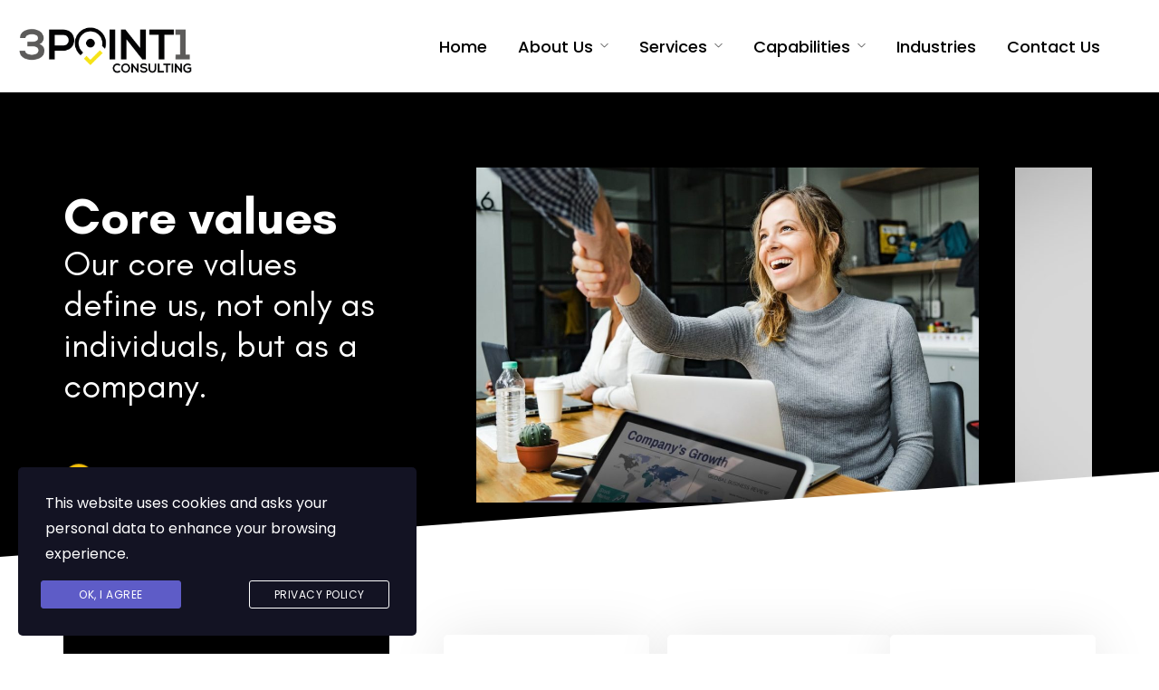

--- FILE ---
content_type: text/css
request_url: https://www.3point1consulting.com/wp-content/themes/avante/css/core/wordpress.css?ver=6.4.7
body_size: 2356
content:
.entry-content img {
	margin: 0 0 1.5em 0;
}

.gallery-caption,
.bypostauthor {
	font-weight: normal;
}

div.alignleft,
img.alignleft {
	display: inline-block;
	float: left;
	margin-right: 2em;
	margin-bottom: 2em;
}

div.alignright,
img.alignright {
	display: inline-block;
	float: right;
	margin-left: 2em;
	margin-top: 2em;
}

div.aligncenter,
img.aligncenter {
	clear: both;
	display: block;
	margin-left: auto;
	margin-right: auto;
}

div.wp-caption {
	text-align: center;
	margin-top: 2em;
	margin-bottom: 2em;
	font-size: 12px;
}

.wp-caption img {
	border: 0 none;
	margin: 0;
	padding: 0;
}

.wp-caption p.wp-caption-text {
	margin: 0;
	text-align: center;
	padding-bottom: 0 !important;
	font-size: 12px;
	color: #777;
}

.wp-smiley {
	max-height: 1em;
	margin: 0 !important;
}

.gallery dl {
	margin: 0;
	border: 0;
	padding: 0;
}

.wp-caption img,
.alignnone img,
.alignleft img,
.alignright img {
	border: 0 none;
	margin: 0;
	padding: 0;
}

blockquote.left {
	float: left;
	margin-left: 0;
	margin-right: 20px;
	text-align: right;
	width: 33%;
}

blockquote.right {
	float: right;
	margin-left: 20px;
	margin-right: 0;
	text-align: left;
	width: 33%;
}

blockquote:before,
blockquote:after,
q:before,
q:after {
	content: "";
}

blockquote,
q {
	quotes: "" "";
}

a img {
	border: none;
}

p,
#page-content-wrapper .wpcf7 p,
.page-content-wrapper .wpcf7 p {
	padding-top: 1em;
	padding-bottom: 1em;
}

p:empty {
	padding: 0 !important;
}

em {
	font-style: italic;
}

.size-auto,
.size-full,
.size-large,
.size-medium,
.size-thumbnail {
	max-width: 100%;
	height: auto;
}

.center {
	text-align: center;
}

#page-content-wrapper p,
.page-content-wrapper p {
	padding-top: 0.3em;
	padding-bottom: 0.6em;
}

#page-content-wrapper p.woocommerce-info,
#page-content-wrapper p.woocommerce-message,
#page-content-wrapper p.woocommerce-error {
	padding-top: 1em;
}

#page-content-wrapper p:empty,
.page-content-wrapper p:empty {
	padding: 0 !important;
	margin: 0 !important;
}

#footer p {
	padding-top: 0.5em;
	padding-bottom: 0.5em;
}

img,
a img {
	image-rendering: optimizeQuality;
}

em {
	font-style: italic;
}

::selection {
	background: #efc337;
	color: #fff;
}

table {
	border-spacing: 0;
}

.sticky .post-wrapper {
	background: #FFFAE4;
	border-color: #FFFAE4 !important;
}

.marginright {
	margin-right: 7px;
}

img.alignright {
	float: right;
	margin: 1em 0 1em 2em;
}

img.alignleft {
	float: left;
	margin: 1em 2em 1em 0;
}

img.aligncenter {
	display: block;
	margin-left: auto;
	margin-right: auto
}

a img.alignright {
	float: right;
	margin: 1em 0 1em 2em;
}

a img.alignleft {
	float: left;
	margin: 1em 2em 1em 0;
}

a img.aligncenter {
	display: block;
	margin-left: auto;
	margin-right: auto
}

.screen-reader-text {
	clip: rect(1px, 1px, 1px, 1px);
	position: absolute !important;
	height: 1px;
	width: 1px;
	overflow: hidden;
}

.screen-reader-text:focus {
	background-color: #f1f1f1;
	border-radius: 3px;
	box-shadow: 0 0 2px 2px rgba(0, 0, 0, 0.6);
	clip: auto !important;
	color: #21759b;
	display: block;
	font-size: 14px;
	font-size: 0.875rem;
	font-weight: bold;
	height: auto;
	left: 5px;
	line-height: normal;
	padding: 15px 23px 14px;
	text-decoration: none;
	top: 5px;
	width: auto;
	z-index: 100000;
	/* Above WP toolbar. */
}

body.page-template-default:not(.elementor-page) #page-content-wrapper .inner .sidebar-content ul:not(.children),
body.page-template-default:not(.elementor-page) #page-content-wrapper .inner .sidebar-content ol,
body.page-template-default:not(.elementor-page) #page-content-wrapper .inner .sidebar-content dl,
body.page-template-page-l:not(.elementor-page) #page-content-wrapper .inner .sidebar-content ul:not(.children),
body.page-template-page-l:not(.elementor-page) #page-content-wrapper .inner .sidebar-content ol,
body.page-template-page-l:not(.elementor-page) #page-content-wrapper .inner .sidebar-content dl,
body.page-template-page-r:not(.elementor-page) #page-content-wrapper .inner .sidebar-content ul:not(.children),
body.page-template-page-r:not(.elementor-page) #page-content-wrapper .inner .sidebar-content ol,
body.page-template-page-r:not(.elementor-page) #page-content-wrapper .inner .sidebar-content dl,
body.post-template-default:not(.elementor-page) #page-content-wrapper .inner .sidebar-content ul:not(.children),
body.post-template-default:not(.elementor-page) #page-content-wrapper .inner .sidebar-content ol,
body.post-template-default:not(.elementor-page) #page-content-wrapper .inner .sidebar-content dl {
	margin: 5px 0 5px 20px;
}

body.post-template-default:not(.elementor-page) #page-content-wrapper .inner .sidebar-content ul li ul:not(.children),
body.post-template-default:not(.elementor-page) #page-content-wrapper .inner .sidebar-content ol li ol,
body.post-template-default:not(.elementor-page) #page-content-wrapper .inner .sidebar-content ol li dl,
body.post-template-page-l:not(.elementor-page) #page-content-wrapper .inner .sidebar-content ul li ul:not(.children),
body.post-template-page-l:not(.elementor-page) #page-content-wrapper .inner .sidebar-content ol li ol,
body.post-template-page-l:not(.elementor-page) #page-content-wrapper .inner .sidebar-content ol li dl,
body.post-template-page-r:not(.elementor-page) #page-content-wrapper .inner .sidebar-content ul li ul:not(.children),
body.post-template-page-r:not(.elementor-page) #page-content-wrapper .inner .sidebar-content ol li ol,
body.post-template-page-r:not(.elementor-page) #page-content-wrapper .inner .sidebar-content ol li dl {
	margin: 5px 0 5px 20px;
}

body.archive #page-content-wrapper,
body.home.blog #page-content-wrapper {
	padding-bottom: 40px;
}

body.page-template-default.elementor-page #page-content-wrapper {
	padding-bottom: 0;
}

body.home.blog #page-header {
	display: none;
}

.sidebar-widget li.widget_recent_comments ul li.recentcomments .comment-author-link a {
	font-style: normal;
	font-weight: 400;
}

.sidebar-widget li.widget_recent_comments ul li.recentcomments a {
	font-weight: 900;
}

.sidebar-widget li.widget_recent_comments ul li.recentcomments a:not(.url) {
	color: #57B957;
}

body.post-template-default:not(.elementor-page) #page-content-wrapper .inner .sidebar-content dl.gallery-item {
	margin: 0 0 30px 0;
}

body.post-template-default:not(.elementor-page) #page-content-wrapper .inner .sidebar-content dl.gallery-item img {
	border: 0;
}

#wp-calendar tr td,
#wp-calendar tr th {
	text-align: center;
	background: transparent;
	padding: 5px;
}

#wp-calendar tr td#prev {
	text-align: left;
}

#wp-calendar tr td#next {
	text-align: right;
}

#wp-calendar tr td#prev,
#wp-calendar tr td#next {
	background: transparent !important;
	font-weight: 900;
	padding: 15px 20px 15px 20px;
	font-weight: 400;
	font-size: 12px;
	text-transform: uppercase;
}

#wp-calendar caption {
	font-size: 1rem;
	padding: 1rem 0 !important;
	font-size: 14px;
	color: #fff;
	background: #57B957;
	font-weight: 600;
	text-transform: uppercase;
	opacity: 0.9;
}

#wp-calendar {
	font-size: 13px;
	box-shadow: 0 5px 40px rgba(0, 0, 0, 0.1);
}

#wp-calendar thead th {
	color: #fff;
	background: #57B957;
	font-weight: 400;
	font-size: 12px;
}

#wp-calendar tbody td#today {
	border-top: 2px solid transparent;
	border-bottom: 2px solid #57B957;
}

#wp-calendar tbody td,
#wp-calendar tfoot td {
	border: 0;
	padding: 5px;
}

#wp-calendar {
	margin: 0;
	width: 100%;
}

.blocks-gallery-grid .blocks-gallery-image figcaption,
.blocks-gallery-grid .blocks-gallery-item figcaption,
.wp-block-gallery .blocks-gallery-image figcaption,
.wp-block-gallery .blocks-gallery-item figcaption {
	box-sizing: border-box;
}

.blocks-gallery-grid.alignleft,
.blocks-gallery-grid.alignright,
.wp-block-gallery.alignleft,
.wp-block-gallery.alignright {
	float: left;
	max-width: calc(5 * (100vw / 12));
	margin-top: 0;
	margin-left: 0;
	margin-right: 30px !important;
}

.wp-block-gallery.columns-2 .blocks-gallery-item img,
.wp-block-gallery.columns-3 .blocks-gallery-item img,
.wp-block-gallery.columns-4 .blocks-gallery-item img {
	max-width: none !important;
	height: 100% !important;
}

.wp-block-gallery .blocks-gallery-item figcaption {
	padding-bottom: 15px;
}

ul.wp-block-gallery {
	margin: 20px 0 20px 0 !important;
}

.blocks-gallery-grid.is-cropped .blocks-gallery-image a,
.blocks-gallery-grid.is-cropped .blocks-gallery-image img,
.blocks-gallery-grid.is-cropped .blocks-gallery-item a,
.blocks-gallery-grid.is-cropped .blocks-gallery-item img,
.wp-block-gallery.is-cropped .blocks-gallery-image a,
.wp-block-gallery.is-cropped .blocks-gallery-image img,
.wp-block-gallery.is-cropped .blocks-gallery-item a,
.wp-block-gallery.is-cropped .blocks-gallery-item img {
	height: 100%;
	flex: 1;
	-o-object-fit: cover;
	object-fit: cover;
	max-width: none !important;
	height: 100% !important;
}

.wp-block-button__link {
	border-radius: 5px;
}

.wp-block-button,
.wp-block-cover {
	margin: 20px 0 20px 0;
}

.wp-block-cover p:not(.has-text-color) {
	color: #fff;
}

.wp-block-image {
	margin: 0;
}

.wp-block-quote {
	border-left: 1px solid #D8D8D8;
	padding-left: 35px;
	text-align: left;
	font-size: 22px;
}

.wp-block-quote cite {
	font-weight: 400;
	opacity: 0.7;
}

.has-large-font-size {
	font-size: 28px;
}

.blocks-gallery-caption,
.wp-block-embed figcaption,
.wp-block-image figcaption {
	font-size: 13px;
	text-align: center;
}

.wp-block-categories-list,
.wp-block-archives-list {
	list-style: none;
	margin-left: 0 !important;
}

.wp-block-categories-list ul {
	list-style: none;
	padding-left: 10px !important;
}

.wp-block-categories-list ul>li>a:before,
.wp-block-archives-list ul>li>a:before {
	font-weight: normal;
	content: "– " counters(submenu, "– ", none);
	counter-increment: submenu;
}

.alignfull {
	margin-top: calc(2 * 1rem);
	margin-bottom: calc(2 * 1rem);
	left: calc( -12.5% - 75px);
	width: calc( 125% + 150px);
	max-width: calc( 125% + 150px);
	position: relative;
	clear: both;
}

.wp-block-media-text .wp-block-media-text__content {
	word-break: break-word;
	padding: 0 5% 0 15%;
}

hr.wp-block-separator {
	width: auto;
	max-width: 3em;
	text-align: left;
}

hr.wp-block-separator.is-style-wide {
	max-width: 100%;
}

pre.wp-block-preformatted {
	margin: 30px 0 30px 0;
}

.widget_archive select {
	width: 100%;
}

body.single .sidebar-content:not(.fullwidth) .post-wrapper .alignfull {
	max-width: 100% !important;
	left: 0 !important;
}

.widget_categories ul>li,
.widget_pages ul>li,
.widget_archive ul>li {
	border-bottom: 1px dotted #d8d8d8;
	padding: 10px 0 10px 15px !important;
	margin-bottom: 0 !important;
}

.widget_categories ul>li:first-child,
.widget_pages ul>li:first-child,
.widget_archive ul>li:first-child {
	padding-top: 5px !important;
}

.widget_categories ul>li:last-child,
.widget_pages ul>li:last-child,
.widget_archive ul>li:last-child {
	padding-bottom: 5px !important;
}

.widget_categories ul>li>a::before,
.widget_pages ul>li>a::before,
.widget_archive ul>li>a::before {
	position: absolute;
	font-family: 'themify';
	content: "\e649";
	margin-left: -15px;
	font-size: 0.5em;
	line-height: 4em;
}

.wp-block-table {
	border-width: 1px;
	border-style: solid;
}

.wp-block-table td,
.wp-block-table th,
.wp-block-table.is-style-stripes td,
.wp-block-table.is-style-stripes th {
	border-width: 1px;
	border-style: solid;
}

.widget_nav_menu ul>li.menu-item-has-children {
	margin-bottom: 0 !important;
	padding: 5px 0 5px 0 !important;
}

.widget_nav_menu ul>li.menu-item-has-children ul li {
	padding: 0 !important;
}

.widget_nav_menu ul>li.menu-item-has-children {
	position: relative;
	cursor: pointer;
}

.widget_nav_menu ul>li.menu-item-has-children>a:after {
	content: "";
	position: absolute;
	top: 50%;
	right: 6px;
	margin-top: -2px;
	display: inline-block;
	width: 5px;
	height: 5px;
	border-right: 1px solid #000000;
	border-bottom: 1px solid #000000;
	-webkit-transform: translateY(-50%) rotate(45deg);
	transform: translateY(-50%) rotate(45deg);
}

.widget_nav_menu ul>li>ul {
	display: none;
	margin-top: 5px !important;
	margin-left: 10px !important;
}

.widget_nav_menu ul>li.menu-item-has-children.active ul {
	display: block;
}

.widget_nav_menu ul>li.menu-item-has-children ul.sub-menu a:after {
	display: none;
}

.alignfull.wp-block-embed.wp-embed-aspect-16-9 .wp-block-embed__wrapper iframe {
	position: absolute;
    top: 0;
    right: 0;
    bottom: 0;
    left: 0;
    width: 100%;
    height: 100%;
}

.alignfull.wp-block-embed.wp-embed-aspect-16-9 .wp-block-embed__wrapper:before {
	padding-top: 56.25%;
	content: "";
    display: block;
}


/*
*
* Gutenberg CSS
*
*/

.wp-block-embed {
	margin: 2em 0 2em 0;
}

.wp-block-embed .video-container,
.video-container {
	position: relative;
	padding-bottom: 56.25%;
	padding-top: 25px;
	height: 0;
}

.wp-block-embed .video-container {
	margin: 0;
}

.video-container {
	padding-top: 0;
	margin: 0 0 1em 0;
}

.wp-block-embed .video-container iframe,
.video-container iframe {
	position: absolute;
	top: 0;
	left: 0;
	width: 100%;
	height: 100%;
}

--- FILE ---
content_type: text/css
request_url: https://www.3point1consulting.com/wp-content/uploads/elementor/css/post-6673.css?ver=1717693420
body_size: 2329
content:
.elementor-6673 .elementor-element.elementor-element-1dd45c7 > .elementor-container{min-height:620px;}.elementor-6673 .elementor-element.elementor-element-1dd45c7:not(.elementor-motion-effects-element-type-background), .elementor-6673 .elementor-element.elementor-element-1dd45c7 > .elementor-motion-effects-container > .elementor-motion-effects-layer{background-color:#000000;}.elementor-6673 .elementor-element.elementor-element-1dd45c7{transition:background 0.3s, border 0.3s, border-radius 0.3s, box-shadow 0.3s;}.elementor-6673 .elementor-element.elementor-element-1dd45c7 > .elementor-background-overlay{transition:background 0.3s, border-radius 0.3s, opacity 0.3s;}.elementor-6673 .elementor-element.elementor-element-1dd45c7 > .elementor-shape-bottom svg{height:100px;transform:translateX(-50%) rotateY(180deg);}.elementor-6673 .elementor-element.elementor-element-1dd45c7 > .elementor-shape-bottom{z-index:2;pointer-events:none;}.elementor-6673 .elementor-element.elementor-element-f2f2b04 > .elementor-element-populated{margin:140px 0px 0px 0px;--e-column-margin-right:0px;--e-column-margin-left:0px;padding:0px 0px 0px 0px;}.elementor-6673 .elementor-element.elementor-element-cea62ff .elementor-heading-title{color:#ffffff;font-family:"GlacialIndifference-Bold", Sans-serif;font-size:55px;line-height:1.2em;}.elementor-6673 .elementor-element.elementor-element-cea62ff > .elementor-widget-container{margin:0px 0px 0px 0px;}.elementor-6673 .elementor-element.elementor-element-cea62ff{width:auto;max-width:auto;}.elementor-6673 .elementor-element.elementor-element-692d229{text-align:left;color:#ffffff;font-family:"GlacialIndifference-Regular", Sans-serif;font-size:38px;line-height:1.2em;}.elementor-6673 .elementor-element.elementor-element-692d229 > .elementor-widget-container{margin:-15px 0px 0px 0px;padding:0% 20% 0% 0%;}.elementor-6673 .elementor-element.elementor-element-1bf3c09 .elementor-icon-wrapper{text-align:center;}.elementor-6673 .elementor-element.elementor-element-1bf3c09.elementor-view-stacked .elementor-icon{background-color:#ffc70a;color:#0e305d;}.elementor-6673 .elementor-element.elementor-element-1bf3c09.elementor-view-framed .elementor-icon, .elementor-6673 .elementor-element.elementor-element-1bf3c09.elementor-view-default .elementor-icon{color:#ffc70a;border-color:#ffc70a;}.elementor-6673 .elementor-element.elementor-element-1bf3c09.elementor-view-framed .elementor-icon, .elementor-6673 .elementor-element.elementor-element-1bf3c09.elementor-view-default .elementor-icon svg{fill:#ffc70a;}.elementor-6673 .elementor-element.elementor-element-1bf3c09.elementor-view-framed .elementor-icon{background-color:#0e305d;}.elementor-6673 .elementor-element.elementor-element-1bf3c09.elementor-view-stacked .elementor-icon svg{fill:#0e305d;}.elementor-6673 .elementor-element.elementor-element-1bf3c09 .elementor-icon{font-size:13px;padding:10px;}.elementor-6673 .elementor-element.elementor-element-1bf3c09 .elementor-icon svg{height:13px;}.elementor-6673 .elementor-element.elementor-element-1bf3c09 > .elementor-widget-container{margin:40px 0px 0px 0px;}.elementor-6673 .elementor-element.elementor-element-1bf3c09{width:auto;max-width:auto;}.elementor-element.elementor-element-1bf3c09{transition-timing-function:cubic-bezier(0.230, 1.000, 0.320, 1.000) !important;transition-delay:450ms !important;}.elementor-widget.elementor-element-1bf3c09{opacity:0;}.elementor-6673 .elementor-element.elementor-element-25f2d8d{text-align:right;width:auto;max-width:auto;}.elementor-6673 .elementor-element.elementor-element-25f2d8d .elementor-heading-title{color:#ffffff;font-family:"GlacialIndifference-Bold", Sans-serif;font-size:16px;font-weight:700;}.elementor-6673 .elementor-element.elementor-element-25f2d8d > .elementor-widget-container{margin:41px 0px 0px 10px;}.elementor-6673 .elementor-element.elementor-element-d35f8b5 > .elementor-element-populated{margin:120px 0px 0px 0px;--e-column-margin-right:0px;--e-column-margin-left:0px;padding:0px 0px 0px 0px;}.elementor-6673 .elementor-element.elementor-element-a0e49a8 .horizontal-gallery-wrapper .flickity-prev-next-button.next{background:#ffffff;}.elementor-6673 .elementor-element.elementor-element-a0e49a8 .horizontal-gallery-wrapper .flickity-prev-next-button.previous{background:#ffffff;}.elementor-6673 .elementor-element.elementor-element-a0e49a8 .horizontal-gallery-wrapper .flickity-prev-next-button .arrow{fill:#ffffff;}.elementor-6673 .elementor-element.elementor-element-a0e49a8 .horizontal-gallery-wrapper .flickity-page-dots .dot{background:#ffffff;}.elementor-6673 .elementor-element.elementor-element-5deecc81{transition:background 0.3s, border 0.3s, border-radius 0.3s, box-shadow 0.3s;margin-top:81px;margin-bottom:140px;}.elementor-6673 .elementor-element.elementor-element-5deecc81 > .elementor-background-overlay{transition:background 0.3s, border-radius 0.3s, opacity 0.3s;}.elementor-6673 .elementor-element.elementor-element-26e9d0a0:not(.elementor-motion-effects-element-type-background) > .elementor-widget-wrap, .elementor-6673 .elementor-element.elementor-element-26e9d0a0 > .elementor-widget-wrap > .elementor-motion-effects-container > .elementor-motion-effects-layer{background-color:#000000;}.elementor-6673 .elementor-element.elementor-element-26e9d0a0 > .elementor-element-populated, .elementor-6673 .elementor-element.elementor-element-26e9d0a0 > .elementor-element-populated > .elementor-background-overlay, .elementor-6673 .elementor-element.elementor-element-26e9d0a0 > .elementor-background-slideshow{border-radius:5px 5px 5px 5px;}.elementor-6673 .elementor-element.elementor-element-26e9d0a0 > .elementor-element-populated{transition:background 0.3s, border 0.3s, border-radius 0.3s, box-shadow 0.3s;margin:-80px 20px 400px 0px;--e-column-margin-right:20px;--e-column-margin-left:0px;padding:60px 40px 0px 40px;}.elementor-6673 .elementor-element.elementor-element-26e9d0a0 > .elementor-element-populated > .elementor-background-overlay{transition:background 0.3s, border-radius 0.3s, opacity 0.3s;}.elementor-6673 .elementor-element.elementor-element-7b89b26{text-align:center;}.elementor-6673 .elementor-element.elementor-element-7b89b26 .elementor-heading-title{color:#FFFFFF;font-family:"Gilroy-ExtraBold", Sans-serif;font-size:22px;line-height:1.3em;}.elementor-6673 .elementor-element.elementor-element-53319f55{--divider-border-style:zigzag;--divider-color:#ec812a;--divider-border-width:1px;--divider-pattern-height:20px;--divider-pattern-size:20px;}.elementor-6673 .elementor-element.elementor-element-53319f55 .elementor-divider-separator{width:30%;margin:0 auto;margin-center:0;}.elementor-6673 .elementor-element.elementor-element-53319f55 .elementor-divider{text-align:center;}.elementor-6673 .elementor-element.elementor-element-53319f55 > .elementor-widget-container{margin:20px 0px 15px 0px;}.elementor-6673 .elementor-element.elementor-element-b4a6de9{color:#FFFFFF;}.elementor-6673 .elementor-element.elementor-element-74e292d9 > .elementor-element-populated{margin:0px 0px 0px 20px;--e-column-margin-right:0px;--e-column-margin-left:20px;padding:0px 0px 0px 0px;}.elementor-6673 .elementor-element.elementor-element-2697efcd:not(.elementor-motion-effects-element-type-background) > .elementor-widget-wrap, .elementor-6673 .elementor-element.elementor-element-2697efcd > .elementor-widget-wrap > .elementor-motion-effects-container > .elementor-motion-effects-layer{background-color:#ffffff;}.elementor-6673 .elementor-element.elementor-element-2697efcd > .elementor-element-populated, .elementor-6673 .elementor-element.elementor-element-2697efcd > .elementor-element-populated > .elementor-background-overlay, .elementor-6673 .elementor-element.elementor-element-2697efcd > .elementor-background-slideshow{border-radius:5px 5px 5px 5px;}.elementor-6673 .elementor-element.elementor-element-2697efcd > .elementor-element-populated{box-shadow:0px 2px 60px 0px rgba(0,0,0,0.1);transition:background 0.3s, border 0.3s, border-radius 0.3s, box-shadow 0.3s;margin:0px 0px 0px 20px;--e-column-margin-right:0px;--e-column-margin-left:20px;padding:50px 30px 50px 30px;}.elementor-6673 .elementor-element.elementor-element-2697efcd > .elementor-element-populated > .elementor-background-overlay{transition:background 0.3s, border-radius 0.3s, opacity 0.3s;}.elementor-6673 .elementor-element.elementor-element-531c8b6e img{width:92px;}.elementor-6673 .elementor-element.elementor-element-531c8b6e > .elementor-widget-container{margin:0px 0px 30px 0px;}.elementor-6673 .elementor-element.elementor-element-efde29d{text-align:center;}.elementor-6673 .elementor-element.elementor-element-efde29d .elementor-heading-title{color:#000000;font-family:"Gilroy-ExtraBold", Sans-serif;font-size:22px;line-height:1.3em;}.elementor-6673 .elementor-element.elementor-element-657f9216{--divider-border-style:zigzag;--divider-color:#ec812a;--divider-border-width:1px;--divider-pattern-height:20px;--divider-pattern-size:20px;}.elementor-6673 .elementor-element.elementor-element-657f9216 .elementor-divider-separator{width:30%;margin:0 auto;margin-center:0;}.elementor-6673 .elementor-element.elementor-element-657f9216 .elementor-divider{text-align:center;}.elementor-6673 .elementor-element.elementor-element-657f9216 > .elementor-widget-container{margin:20px 0px 0px 0px;}.elementor-6673 .elementor-element.elementor-element-71308d17{text-align:center;color:#57595D;font-family:"Karla", Sans-serif;font-size:16px;}.elementor-6673 .elementor-element.elementor-element-71308d17 > .elementor-widget-container{margin:0px 0px 0px 0px;padding:0% 0% 0% 0%;}.elementor-6673 .elementor-element.elementor-element-0dc15ac:not(.elementor-motion-effects-element-type-background) > .elementor-widget-wrap, .elementor-6673 .elementor-element.elementor-element-0dc15ac > .elementor-widget-wrap > .elementor-motion-effects-container > .elementor-motion-effects-layer{background-color:#ffffff;}.elementor-6673 .elementor-element.elementor-element-0dc15ac > .elementor-element-populated, .elementor-6673 .elementor-element.elementor-element-0dc15ac > .elementor-element-populated > .elementor-background-overlay, .elementor-6673 .elementor-element.elementor-element-0dc15ac > .elementor-background-slideshow{border-radius:5px 5px 5px 5px;}.elementor-6673 .elementor-element.elementor-element-0dc15ac > .elementor-element-populated{box-shadow:0px 2px 60px 0px rgba(0,0,0,0.1);transition:background 0.3s, border 0.3s, border-radius 0.3s, box-shadow 0.3s;margin:0px 0px 0px 20px;--e-column-margin-right:0px;--e-column-margin-left:20px;padding:50px 30px 50px 30px;}.elementor-6673 .elementor-element.elementor-element-0dc15ac > .elementor-element-populated > .elementor-background-overlay{transition:background 0.3s, border-radius 0.3s, opacity 0.3s;}.elementor-6673 .elementor-element.elementor-element-aa40bd6 img{width:92px;}.elementor-6673 .elementor-element.elementor-element-aa40bd6 > .elementor-widget-container{margin:0px 0px 30px 0px;}.elementor-6673 .elementor-element.elementor-element-002f2a7{text-align:center;}.elementor-6673 .elementor-element.elementor-element-002f2a7 .elementor-heading-title{color:#000000;font-family:"Gilroy-ExtraBold", Sans-serif;font-size:22px;line-height:1.3em;}.elementor-6673 .elementor-element.elementor-element-4473d54{--divider-border-style:zigzag;--divider-color:#ec812a;--divider-border-width:1px;--divider-pattern-height:20px;--divider-pattern-size:20px;}.elementor-6673 .elementor-element.elementor-element-4473d54 .elementor-divider-separator{width:30%;margin:0 auto;margin-center:0;}.elementor-6673 .elementor-element.elementor-element-4473d54 .elementor-divider{text-align:center;}.elementor-6673 .elementor-element.elementor-element-4473d54 > .elementor-widget-container{margin:20px 0px 0px 0px;}.elementor-6673 .elementor-element.elementor-element-92da618{text-align:center;color:#57595D;font-family:"Karla", Sans-serif;font-size:16px;}.elementor-6673 .elementor-element.elementor-element-92da618 > .elementor-widget-container{margin:0px 0px 0px 0px;padding:0% 0% 0% 0%;}.elementor-6673 .elementor-element.elementor-element-47531ba:not(.elementor-motion-effects-element-type-background) > .elementor-widget-wrap, .elementor-6673 .elementor-element.elementor-element-47531ba > .elementor-widget-wrap > .elementor-motion-effects-container > .elementor-motion-effects-layer{background-color:#ffffff;}.elementor-6673 .elementor-element.elementor-element-47531ba > .elementor-element-populated, .elementor-6673 .elementor-element.elementor-element-47531ba > .elementor-element-populated > .elementor-background-overlay, .elementor-6673 .elementor-element.elementor-element-47531ba > .elementor-background-slideshow{border-radius:5px 5px 5px 5px;}.elementor-6673 .elementor-element.elementor-element-47531ba > .elementor-element-populated{box-shadow:0px 2px 60px 0px rgba(0,0,0,0.1);transition:background 0.3s, border 0.3s, border-radius 0.3s, box-shadow 0.3s;margin:0px 0px 0px 20px;--e-column-margin-right:0px;--e-column-margin-left:20px;padding:50px 30px 50px 30px;}.elementor-6673 .elementor-element.elementor-element-47531ba > .elementor-element-populated > .elementor-background-overlay{transition:background 0.3s, border-radius 0.3s, opacity 0.3s;}.elementor-6673 .elementor-element.elementor-element-f2a79a3 img{width:92px;}.elementor-6673 .elementor-element.elementor-element-f2a79a3 > .elementor-widget-container{margin:0px 0px 30px 0px;}.elementor-6673 .elementor-element.elementor-element-4577da1{text-align:center;}.elementor-6673 .elementor-element.elementor-element-4577da1 .elementor-heading-title{color:#000000;font-family:"Gilroy-ExtraBold", Sans-serif;font-size:22px;line-height:1.3em;}.elementor-6673 .elementor-element.elementor-element-6d2c71a{--divider-border-style:zigzag;--divider-color:#ec812a;--divider-border-width:1px;--divider-pattern-height:20px;--divider-pattern-size:20px;}.elementor-6673 .elementor-element.elementor-element-6d2c71a .elementor-divider-separator{width:30%;margin:0 auto;margin-center:0;}.elementor-6673 .elementor-element.elementor-element-6d2c71a .elementor-divider{text-align:center;}.elementor-6673 .elementor-element.elementor-element-6d2c71a > .elementor-widget-container{margin:20px 0px 0px 0px;}.elementor-element.elementor-element-6d2c71a{transition-timing-function:cubic-bezier(0.230, 1.000, 0.320, 1.000) !important;transition-delay:150ms !important;}.elementor-widget.elementor-element-6d2c71a{opacity:0;}.elementor-6673 .elementor-element.elementor-element-fe75757{text-align:center;color:#57595D;font-family:"Karla", Sans-serif;font-size:16px;}.elementor-6673 .elementor-element.elementor-element-fe75757 > .elementor-widget-container{margin:0px 0px 0px 0px;padding:0% 0% 0% 0%;}.elementor-6673 .elementor-element.elementor-element-5ba6795{margin-top:22px;margin-bottom:22px;}.elementor-6673 .elementor-element.elementor-element-cf5e5bd:not(.elementor-motion-effects-element-type-background) > .elementor-widget-wrap, .elementor-6673 .elementor-element.elementor-element-cf5e5bd > .elementor-widget-wrap > .elementor-motion-effects-container > .elementor-motion-effects-layer{background-color:#ffffff;}.elementor-6673 .elementor-element.elementor-element-cf5e5bd > .elementor-element-populated, .elementor-6673 .elementor-element.elementor-element-cf5e5bd > .elementor-element-populated > .elementor-background-overlay, .elementor-6673 .elementor-element.elementor-element-cf5e5bd > .elementor-background-slideshow{border-radius:5px 5px 5px 5px;}.elementor-6673 .elementor-element.elementor-element-cf5e5bd > .elementor-element-populated{box-shadow:0px 2px 60px 0px rgba(0,0,0,0.1);transition:background 0.3s, border 0.3s, border-radius 0.3s, box-shadow 0.3s;margin:0px 0px 0px 20px;--e-column-margin-right:0px;--e-column-margin-left:20px;padding:50px 30px 50px 30px;}.elementor-6673 .elementor-element.elementor-element-cf5e5bd > .elementor-element-populated > .elementor-background-overlay{transition:background 0.3s, border-radius 0.3s, opacity 0.3s;}.elementor-6673 .elementor-element.elementor-element-8cc8b3c img{width:92px;}.elementor-6673 .elementor-element.elementor-element-8cc8b3c > .elementor-widget-container{margin:0px 0px 30px 0px;}.elementor-6673 .elementor-element.elementor-element-f72feb9{text-align:center;}.elementor-6673 .elementor-element.elementor-element-f72feb9 .elementor-heading-title{color:#000000;font-family:"Gilroy-ExtraBold", Sans-serif;font-size:22px;line-height:1.3em;}.elementor-6673 .elementor-element.elementor-element-8a4968b{--divider-border-style:zigzag;--divider-color:#ec812a;--divider-border-width:1px;--divider-pattern-height:20px;--divider-pattern-size:20px;}.elementor-6673 .elementor-element.elementor-element-8a4968b .elementor-divider-separator{width:30%;margin:0 auto;margin-center:0;}.elementor-6673 .elementor-element.elementor-element-8a4968b .elementor-divider{text-align:center;}.elementor-6673 .elementor-element.elementor-element-8a4968b > .elementor-widget-container{margin:20px 0px 0px 0px;}.elementor-6673 .elementor-element.elementor-element-516e060{text-align:center;color:#57595D;font-family:"Karla", Sans-serif;font-size:16px;}.elementor-6673 .elementor-element.elementor-element-516e060 > .elementor-widget-container{margin:0px 0px 0px 0px;padding:0% 0% 0% 0%;}.elementor-6673 .elementor-element.elementor-element-103039c:not(.elementor-motion-effects-element-type-background) > .elementor-widget-wrap, .elementor-6673 .elementor-element.elementor-element-103039c > .elementor-widget-wrap > .elementor-motion-effects-container > .elementor-motion-effects-layer{background-color:#ffffff;}.elementor-6673 .elementor-element.elementor-element-103039c > .elementor-element-populated, .elementor-6673 .elementor-element.elementor-element-103039c > .elementor-element-populated > .elementor-background-overlay, .elementor-6673 .elementor-element.elementor-element-103039c > .elementor-background-slideshow{border-radius:5px 5px 5px 5px;}.elementor-6673 .elementor-element.elementor-element-103039c > .elementor-element-populated{box-shadow:0px 2px 60px 0px rgba(0,0,0,0.1);transition:background 0.3s, border 0.3s, border-radius 0.3s, box-shadow 0.3s;margin:0px 0px 0px 20px;--e-column-margin-right:0px;--e-column-margin-left:20px;padding:50px 30px 50px 30px;}.elementor-6673 .elementor-element.elementor-element-103039c > .elementor-element-populated > .elementor-background-overlay{transition:background 0.3s, border-radius 0.3s, opacity 0.3s;}.elementor-6673 .elementor-element.elementor-element-09dc590 img{width:92px;}.elementor-6673 .elementor-element.elementor-element-09dc590 > .elementor-widget-container{margin:0px 0px 30px 0px;}.elementor-6673 .elementor-element.elementor-element-d84e035{text-align:center;}.elementor-6673 .elementor-element.elementor-element-d84e035 .elementor-heading-title{color:#000000;font-family:"Gilroy-ExtraBold", Sans-serif;font-size:22px;line-height:1.3em;}.elementor-6673 .elementor-element.elementor-element-92be69f{--divider-border-style:zigzag;--divider-color:#ec812a;--divider-border-width:1px;--divider-pattern-height:20px;--divider-pattern-size:20px;}.elementor-6673 .elementor-element.elementor-element-92be69f .elementor-divider-separator{width:30%;margin:0 auto;margin-center:0;}.elementor-6673 .elementor-element.elementor-element-92be69f .elementor-divider{text-align:center;}.elementor-6673 .elementor-element.elementor-element-92be69f > .elementor-widget-container{margin:20px 0px 0px 0px;padding:0px 0px 0px 0px;}.elementor-6673 .elementor-element.elementor-element-87322d4{text-align:center;color:#57595D;font-family:"Karla", Sans-serif;font-size:16px;}.elementor-6673 .elementor-element.elementor-element-87322d4 > .elementor-widget-container{margin:0px 0px 0px 0px;padding:0% 0% 0% 0%;}.elementor-6673 .elementor-element.elementor-element-61c9128f:not(.elementor-motion-effects-element-type-background) > .elementor-widget-wrap, .elementor-6673 .elementor-element.elementor-element-61c9128f > .elementor-widget-wrap > .elementor-motion-effects-container > .elementor-motion-effects-layer{background-color:#ffffff;}.elementor-6673 .elementor-element.elementor-element-61c9128f > .elementor-element-populated, .elementor-6673 .elementor-element.elementor-element-61c9128f > .elementor-element-populated > .elementor-background-overlay, .elementor-6673 .elementor-element.elementor-element-61c9128f > .elementor-background-slideshow{border-radius:5px 5px 5px 5px;}.elementor-6673 .elementor-element.elementor-element-61c9128f > .elementor-element-populated{box-shadow:0px 2px 60px 0px rgba(0,0,0,0.1);transition:background 0.3s, border 0.3s, border-radius 0.3s, box-shadow 0.3s;margin:0px 0px 0px 20px;--e-column-margin-right:0px;--e-column-margin-left:20px;padding:50px 30px 50px 30px;}.elementor-6673 .elementor-element.elementor-element-61c9128f > .elementor-element-populated > .elementor-background-overlay{transition:background 0.3s, border-radius 0.3s, opacity 0.3s;}.elementor-6673 .elementor-element.elementor-element-6d8e6685 img{width:92px;}.elementor-6673 .elementor-element.elementor-element-6d8e6685 > .elementor-widget-container{margin:0px 0px 30px 0px;}.elementor-6673 .elementor-element.elementor-element-3b10d1ad{text-align:center;}.elementor-6673 .elementor-element.elementor-element-3b10d1ad .elementor-heading-title{color:#000000;font-family:"Gilroy-ExtraBold", Sans-serif;font-size:22px;line-height:1.3em;}.elementor-6673 .elementor-element.elementor-element-68c75a7e{--divider-border-style:zigzag;--divider-color:#ec812a;--divider-border-width:1px;--divider-pattern-height:20px;--divider-pattern-size:20px;}.elementor-6673 .elementor-element.elementor-element-68c75a7e .elementor-divider-separator{width:30%;margin:0 auto;margin-center:0;}.elementor-6673 .elementor-element.elementor-element-68c75a7e .elementor-divider{text-align:center;}.elementor-6673 .elementor-element.elementor-element-68c75a7e > .elementor-widget-container{margin:20px 0px 0px 0px;}.elementor-6673 .elementor-element.elementor-element-62a1975{text-align:center;color:#57595D;font-family:"Karla", Sans-serif;font-size:16px;}.elementor-6673 .elementor-element.elementor-element-62a1975 > .elementor-widget-container{margin:0px 0px 0px 0px;padding:0% 0% 0% 0%;}.elementor-6673 .elementor-element.elementor-element-28e41dfd:not(.elementor-motion-effects-element-type-background), .elementor-6673 .elementor-element.elementor-element-28e41dfd > .elementor-motion-effects-container > .elementor-motion-effects-layer{background-color:transparent;background-image:linear-gradient(180deg, #FAE40B 51%, #FAE40B 100%);}.elementor-6673 .elementor-element.elementor-element-28e41dfd{box-shadow:0px 0px 0px 0px rgba(0,0,0,0.5);transition:background 0.3s, border 0.3s, border-radius 0.3s, box-shadow 0.3s;margin-top:30px;margin-bottom:0px;padding:50px 0px 50px 0px;}.elementor-6673 .elementor-element.elementor-element-28e41dfd > .elementor-background-overlay{transition:background 0.3s, border-radius 0.3s, opacity 0.3s;}.elementor-6673 .elementor-element.elementor-element-25d84ebf > .elementor-element-populated{padding:0px 0px 0px 0px;}.elementor-6673 .elementor-element.elementor-element-2df320ea{text-align:left;width:100%;max-width:100%;}.elementor-6673 .elementor-element.elementor-element-2df320ea .elementor-heading-title{color:#57595D;font-size:24px;font-weight:400;line-height:1.6em;text-shadow:0px 0px 0px rgba(0,0,0,0.3);}.elementor-6673 .elementor-element.elementor-element-2df320ea > .elementor-widget-container{padding:0% 0% 0% 0%;}.elementor-bc-flex-widget .elementor-6673 .elementor-element.elementor-element-4b2e4371.elementor-column .elementor-widget-wrap{align-items:center;}.elementor-6673 .elementor-element.elementor-element-4b2e4371.elementor-column.elementor-element[data-element_type="column"] > .elementor-widget-wrap.elementor-element-populated{align-content:center;align-items:center;}.elementor-6673 .elementor-element.elementor-element-4b2e4371 > .elementor-element-populated{padding:0px 0px 0px 0px;}.elementor-6673 .elementor-element.elementor-element-2a977afc .elementor-button .elementor-align-icon-right{margin-left:15px;}.elementor-6673 .elementor-element.elementor-element-2a977afc .elementor-button .elementor-align-icon-left{margin-right:15px;}.elementor-6673 .elementor-element.elementor-element-2a977afc .elementor-button{font-weight:700;fill:#FFFFFF;color:#FFFFFF;background-color:#000000;border-style:solid;border-width:1px 1px 1px 1px;border-color:#ffffff;border-radius:5px 5px 5px 5px;}.elementor-6673 .elementor-element.elementor-element-2a977afc .elementor-button:hover, .elementor-6673 .elementor-element.elementor-element-2a977afc .elementor-button:focus{color:#ffffff;background-color:#000000;border-color:#ffffff;}.elementor-6673 .elementor-element.elementor-element-2a977afc .elementor-button:hover svg, .elementor-6673 .elementor-element.elementor-element-2a977afc .elementor-button:focus svg{fill:#ffffff;}.elementor-6673 .elementor-element.elementor-element-2a977afc > .elementor-widget-container{margin:0px 0px 0px 0px;}@media(max-width:1024px){.elementor-6673 .elementor-element.elementor-element-1dd45c7 > .elementor-container{min-height:600px;}.elementor-6673 .elementor-element.elementor-element-1dd45c7 > .elementor-shape-bottom svg{height:70px;}.elementor-6673 .elementor-element.elementor-element-f2f2b04 > .elementor-element-populated{margin:120px 40px 0px 0px;--e-column-margin-right:40px;--e-column-margin-left:0px;}.elementor-6673 .elementor-element.elementor-element-cea62ff .elementor-heading-title{font-size:38px;}.elementor-6673 .elementor-element.elementor-element-692d229 > .elementor-widget-container{padding:0px 0px 0px 0px;}.elementor-6673 .elementor-element.elementor-element-1bf3c09 > .elementor-widget-container{margin:30px 0px 0px 0px;}.elementor-6673 .elementor-element.elementor-element-25f2d8d > .elementor-widget-container{margin:31px 0px 0px 10px;}.elementor-6673 .elementor-element.elementor-element-5deecc81{margin-top:0px;margin-bottom:0px;}.elementor-6673 .elementor-element.elementor-element-26e9d0a0 > .elementor-element-populated{margin:-60px 0px 0px 0px;--e-column-margin-right:0px;--e-column-margin-left:0px;}.elementor-6673 .elementor-element.elementor-element-74e292d9 > .elementor-element-populated{margin:0px 0px 0px 0px;--e-column-margin-right:0px;--e-column-margin-left:0px;}.elementor-6673 .elementor-element.elementor-element-69f1e96e{margin-top:40px;margin-bottom:0px;}.elementor-6673 .elementor-element.elementor-element-71308d17 > .elementor-widget-container{padding:0px 0px 0px 0px;}.elementor-6673 .elementor-element.elementor-element-92da618 > .elementor-widget-container{padding:0px 0px 0px 0px;}.elementor-6673 .elementor-element.elementor-element-fe75757 > .elementor-widget-container{padding:0px 0px 0px 0px;}.elementor-6673 .elementor-element.elementor-element-5ba6795{margin-top:40px;margin-bottom:0px;}.elementor-6673 .elementor-element.elementor-element-516e060 > .elementor-widget-container{padding:0px 0px 0px 0px;}.elementor-6673 .elementor-element.elementor-element-87322d4 > .elementor-widget-container{padding:0px 0px 0px 0px;}.elementor-6673 .elementor-element.elementor-element-62a1975 > .elementor-widget-container{padding:0px 0px 0px 0px;}.elementor-6673 .elementor-element.elementor-element-28e41dfd{margin-top:40px;margin-bottom:0px;}.elementor-6673 .elementor-element.elementor-element-2df320ea{text-align:center;width:100%;max-width:100%;}.elementor-6673 .elementor-element.elementor-element-2df320ea .elementor-heading-title{font-size:32px;line-height:1.4em;}.elementor-6673 .elementor-element.elementor-element-2df320ea > .elementor-widget-container{margin:0px 0px 0px 0px;padding:0% 0% 0% 0%;}}@media(max-width:767px){.elementor-6673 .elementor-element.elementor-element-1dd45c7 > .elementor-container{min-height:900px;}.elementor-6673 .elementor-element.elementor-element-f2f2b04.elementor-column > .elementor-widget-wrap{justify-content:center;}.elementor-6673 .elementor-element.elementor-element-f2f2b04 > .elementor-element-populated{margin:-110px 0px 0px 0px;--e-column-margin-right:0px;--e-column-margin-left:0px;padding:0px 20px 0px 20px;}.elementor-6673 .elementor-element.elementor-element-cea62ff{text-align:center;width:100%;max-width:100%;}.elementor-6673 .elementor-element.elementor-element-cea62ff .elementor-heading-title{font-size:40px;}.elementor-6673 .elementor-element.elementor-element-cea62ff > .elementor-widget-container{margin:240px 0px 0px 0px;}.elementor-6673 .elementor-element.elementor-element-692d229{text-align:center;}.elementor-6673 .elementor-element.elementor-element-692d229 > .elementor-widget-container{padding:0px 20px 0px 20px;}.elementor-6673 .elementor-element.elementor-element-d35f8b5 > .elementor-element-populated{margin:0px 0px 0px 0px;--e-column-margin-right:0px;--e-column-margin-left:0px;padding:0px 0px 0px 0px;}.elementor-6673 .elementor-element.elementor-element-a0e49a8 > .elementor-widget-container{margin:40px 0px 0px 0px;padding:0px 0px 0px 0px;}.elementor-6673 .elementor-element.elementor-element-5deecc81{padding:0px 0px 0px 0px;}.elementor-6673 .elementor-element.elementor-element-26e9d0a0 > .elementor-element-populated, .elementor-6673 .elementor-element.elementor-element-26e9d0a0 > .elementor-element-populated > .elementor-background-overlay, .elementor-6673 .elementor-element.elementor-element-26e9d0a0 > .elementor-background-slideshow{border-radius:0px 0px 0px 0px;}.elementor-6673 .elementor-element.elementor-element-26e9d0a0 > .elementor-element-populated{margin:0px 0px 0px 0px;--e-column-margin-right:0px;--e-column-margin-left:0px;padding:20px 0px 20px 7px;}.elementor-6673 .elementor-element.elementor-element-7b89b26{text-align:center;}.elementor-6673 .elementor-element.elementor-element-53319f55 .elementor-divider{text-align:center;}.elementor-6673 .elementor-element.elementor-element-53319f55 .elementor-divider-separator{margin:0 auto;margin-center:0;}.elementor-6673 .elementor-element.elementor-element-b4a6de9 > .elementor-widget-container{margin:0px 0px 0px 0px;padding:0px 0px 0px 6px;}.elementor-6673 .elementor-element.elementor-element-74e292d9 > .elementor-element-populated{margin:0px 20px 0px 20px;--e-column-margin-right:20px;--e-column-margin-left:20px;}.elementor-6673 .elementor-element.elementor-element-69f1e96e{margin-top:40px;margin-bottom:0px;}.elementor-6673 .elementor-element.elementor-element-2697efcd > .elementor-element-populated, .elementor-6673 .elementor-element.elementor-element-2697efcd > .elementor-element-populated > .elementor-background-overlay, .elementor-6673 .elementor-element.elementor-element-2697efcd > .elementor-background-slideshow{border-radius:0px 0px 0px 0px;}.elementor-6673 .elementor-element.elementor-element-2697efcd > .elementor-element-populated{margin:0px 0px 40px 0px;--e-column-margin-right:0px;--e-column-margin-left:0px;}.elementor-6673 .elementor-element.elementor-element-0dc15ac > .elementor-element-populated, .elementor-6673 .elementor-element.elementor-element-0dc15ac > .elementor-element-populated > .elementor-background-overlay, .elementor-6673 .elementor-element.elementor-element-0dc15ac > .elementor-background-slideshow{border-radius:0px 0px 0px 0px;}.elementor-6673 .elementor-element.elementor-element-0dc15ac > .elementor-element-populated{margin:0px 0px 40px 0px;--e-column-margin-right:0px;--e-column-margin-left:0px;}.elementor-6673 .elementor-element.elementor-element-47531ba > .elementor-element-populated, .elementor-6673 .elementor-element.elementor-element-47531ba > .elementor-element-populated > .elementor-background-overlay, .elementor-6673 .elementor-element.elementor-element-47531ba > .elementor-background-slideshow{border-radius:0px 0px 0px 0px;}.elementor-6673 .elementor-element.elementor-element-47531ba > .elementor-element-populated{margin:0px 0px 40px 0px;--e-column-margin-right:0px;--e-column-margin-left:0px;}.elementor-6673 .elementor-element.elementor-element-5ba6795{margin-top:40px;margin-bottom:0px;}.elementor-6673 .elementor-element.elementor-element-cf5e5bd > .elementor-element-populated, .elementor-6673 .elementor-element.elementor-element-cf5e5bd > .elementor-element-populated > .elementor-background-overlay, .elementor-6673 .elementor-element.elementor-element-cf5e5bd > .elementor-background-slideshow{border-radius:0px 0px 0px 0px;}.elementor-6673 .elementor-element.elementor-element-cf5e5bd > .elementor-element-populated{margin:0px 0px 40px 0px;--e-column-margin-right:0px;--e-column-margin-left:0px;}.elementor-6673 .elementor-element.elementor-element-103039c > .elementor-element-populated, .elementor-6673 .elementor-element.elementor-element-103039c > .elementor-element-populated > .elementor-background-overlay, .elementor-6673 .elementor-element.elementor-element-103039c > .elementor-background-slideshow{border-radius:0px 0px 0px 0px;}.elementor-6673 .elementor-element.elementor-element-103039c > .elementor-element-populated{margin:0px 0px 0px 0px;--e-column-margin-right:0px;--e-column-margin-left:0px;}.elementor-6673 .elementor-element.elementor-element-61c9128f > .elementor-element-populated, .elementor-6673 .elementor-element.elementor-element-61c9128f > .elementor-element-populated > .elementor-background-overlay, .elementor-6673 .elementor-element.elementor-element-61c9128f > .elementor-background-slideshow{border-radius:0px 0px 0px 0px;}.elementor-6673 .elementor-element.elementor-element-61c9128f > .elementor-element-populated{margin:0px 0px 40px 0px;--e-column-margin-right:0px;--e-column-margin-left:0px;}.elementor-6673 .elementor-element.elementor-element-28e41dfd{margin-top:0px;margin-bottom:0px;}.elementor-6673 .elementor-element.elementor-element-25d84ebf > .elementor-element-populated{padding:0px 20px 0px 20px;}.elementor-6673 .elementor-element.elementor-element-2df320ea .elementor-heading-title{font-size:24px;line-height:1.5em;}.elementor-6673 .elementor-element.elementor-element-2df320ea > .elementor-widget-container{margin:0px 0px 0px 0px;padding:0px 0px 0px 0px;}.elementor-6673 .elementor-element.elementor-element-2a977afc > .elementor-widget-container{margin:30px 0px 0px 0px;}}@media(min-width:768px){.elementor-6673 .elementor-element.elementor-element-f2f2b04{width:40%;}.elementor-6673 .elementor-element.elementor-element-d35f8b5{width:59.665%;}.elementor-6673 .elementor-element.elementor-element-25d84ebf{width:69.733%;}.elementor-6673 .elementor-element.elementor-element-4b2e4371{width:29.581%;}}@media(max-width:1024px) and (min-width:768px){.elementor-6673 .elementor-element.elementor-element-f2f2b04{width:50%;}.elementor-6673 .elementor-element.elementor-element-d35f8b5{width:50%;}.elementor-6673 .elementor-element.elementor-element-26e9d0a0{width:100%;}.elementor-6673 .elementor-element.elementor-element-74e292d9{width:100%;}}

--- FILE ---
content_type: text/css
request_url: https://www.3point1consulting.com/wp-content/uploads/elementor/css/post-6589.css?ver=1717667450
body_size: 741
content:
.elementor-6589 .elementor-element.elementor-element-6242961 > .elementor-container{max-width:1250px;}.elementor-6589 .elementor-element.elementor-element-6242961:not(.elementor-motion-effects-element-type-background), .elementor-6589 .elementor-element.elementor-element-6242961 > .elementor-motion-effects-container > .elementor-motion-effects-layer{background-color:#ffffff;}.elementor-6589 .elementor-element.elementor-element-6242961{transition:background 0.3s, border 0.3s, border-radius 0.3s, box-shadow 0.3s;margin-top:0px;margin-bottom:0px;padding:0px 0px 0px 0px;z-index:0;}.elementor-6589 .elementor-element.elementor-element-6242961 > .elementor-background-overlay{transition:background 0.3s, border-radius 0.3s, opacity 0.3s;}.elementor-bc-flex-widget .elementor-6589 .elementor-element.elementor-element-3230b93.elementor-column .elementor-widget-wrap{align-items:center;}.elementor-6589 .elementor-element.elementor-element-3230b93.elementor-column.elementor-element[data-element_type="column"] > .elementor-widget-wrap.elementor-element-populated{align-content:center;align-items:center;}.elementor-6589 .elementor-element.elementor-element-ac7463f{text-align:left;}.elementor-6589 .elementor-element.elementor-element-ac7463f img{width:202px;max-width:100%;}.elementor-6589 .elementor-element.elementor-element-ac7463f > .elementor-widget-container{margin:5px 0px 0px 0px;}.elementor-bc-flex-widget .elementor-6589 .elementor-element.elementor-element-2a5d3b6.elementor-column .elementor-widget-wrap{align-items:center;}.elementor-6589 .elementor-element.elementor-element-2a5d3b6.elementor-column.elementor-element[data-element_type="column"] > .elementor-widget-wrap.elementor-element-populated{align-content:center;align-items:center;}.elementor-6589 .elementor-element.elementor-element-2a5d3b6.elementor-column > .elementor-widget-wrap{justify-content:flex-end;}.elementor-6589 .elementor-element.elementor-element-2a5d3b6 > .elementor-element-populated{padding:0px 0px 0px 0px;}.elementor-6589 .elementor-element.elementor-element-11ced52 .themegoods-navigation-wrapper .nav li > a{font-size:18px;font-weight:500;color:#000000;}.elementor-6589 .elementor-element.elementor-element-11ced52 .themegoods-navigation-wrapper .nav > li{margin:0px 0px 0px 30px;}.elementor-6589 .elementor-element.elementor-element-11ced52 .themegoods-navigation-wrapper .nav{text-align:left;}.elementor-6589 .elementor-element.elementor-element-11ced52 .themegoods-navigation-wrapper .nav li ul.sub-menu li a{font-size:14px;}.elementor-6589 .elementor-element.elementor-element-11ced52 .themegoods-navigation-wrapper .nav li ul.sub-menu li{padding:0px 0px 0px 20px;}.elementor-6589 .elementor-element.elementor-element-11ced52 .themegoods-navigation-wrapper .nav li ul.sub-menu{text-align:left;box-shadow:0px 0px 10px 0px rgba(0,0,0,0.5);border-radius:25px;background:#ffffff;}.elementor-6589 .elementor-element.elementor-element-11ced52 .themegoods-navigation-wrapper .nav li > a:hover{color:#000000;}.elementor-6589 .elementor-element.elementor-element-11ced52 .themegoods-navigation-wrapper .nav ul li > a:before, .elementor-6589 .elementor-element.elementor-element-11ced52 .themegoods-navigation-wrapper div .nav li > a:before{background-color:#FAE40B;}.elementor-6589 .elementor-element.elementor-element-11ced52 .themegoods-navigation-wrapper .nav > li.current-menu-item > a, .elementor-6589 .elementor-element.elementor-element-11ced52 .themegoods-navigation-wrapper .nav > li.current-menu-parent > a, .elementor-6589 .elementor-element.elementor-element-11ced52 .themegoods-navigation-wrapper .nav > li.current-menu-ancestor > a, .elementor-6589 .elementor-element.elementor-element-11ced52 .themegoods-navigation-wrapper .nav li ul:not(.sub-menu) li.current-menu-item a, .elementor-6589 .elementor-element.elementor-element-11ced52 .themegoods-navigation-wrapper .nav li.current-menu-parent  ul li.current-menu-item a{color:#000000;}.elementor-6589 .elementor-element.elementor-element-11ced52 .themegoods-navigation-wrapper .nav > li.current-menu-item > a:before, .elementor-6589 .elementor-element.elementor-element-11ced52 .themegoods-navigation-wrapper .nav > li.current-menu-parent > a:before, .elementor-6589 .elementor-element.elementor-element-11ced52 .themegoods-navigation-wrapper .nav > li.current-menu-ancestor > a:before, .elementor-6589 .elementor-element.elementor-element-11ced52 .themegoods-navigation-wrapper .nav li ul:not(.sub-menu) li.current-menu-item a:before, .elementor-6589 .elementor-element.elementor-element-11ced52 .themegoods-navigation-wrapper .nav li.current-menu-parent  ul li.current-menu-item a:before{background-color:#FAE40B;}.elementor-6589 .elementor-element.elementor-element-11ced52 .themegoods-navigation-wrapper .nav li ul li a{color:#000000;}.elementor-6589 .elementor-element.elementor-element-11ced52 .themegoods-navigation-wrapper .nav li ul li a:hover{color:#000000;}.elementor-6589 .elementor-element.elementor-element-11ced52 .themegoods-navigation-wrapper .nav li ul li a:before, .elementor-6589 .elementor-element.elementor-element-11ced52 .themegoods-navigation-wrapper .nav li ul li > a:before{background-color:#FAE40B;}.elementor-6589 .elementor-element.elementor-element-11ced52 .themegoods-navigation-wrapper .nav li ul > li.current-menu-item > a, .elementor-6589 .elementor-element.elementor-element-11ced52 .themegoods-navigation-wrapper .nav li ul > li.current-menu-parent > a, .elementor-6589 .elementor-element.elementor-element-11ced52 .themegoods-navigation-wrapper .nav li ul > li.current-menu-ancestor > a, .elementor-6589 .elementor-element.elementor-element-11ced52 .themegoods-navigation-wrapper .nav li ul li ul:not(.sub-menu) li.current-menu-item a, .elementor-6589 .elementor-element.elementor-element-11ced52 .themegoods-navigation-wrapper .nav li ul li.current-menu-parent  ul li.current-menu-item a, .elementor-6589 .elementor-element.elementor-element-11ced52 .themegoods-navigation-wrapper .nav li.current-menu-parent ul > li.current-menu-item > a{color:#000000;}.elementor-6589 .elementor-element.elementor-element-11ced52 .themegoods-navigation-wrapper .nav li ul > li.current-menu-item > a:before, .elementor-6589 .elementor-element.elementor-element-11ced52 .themegoods-navigation-wrapper .nav li ul > li.current-menu-parent > a:before, .elementor-6589 .elementor-element.elementor-element-11ced52 .themegoods-navigation-wrapper .nav li ul > li.current-menu-ancestor > a:before, .elementor-6589 .elementor-element.elementor-element-11ced52 .themegoods-navigation-wrapper .nav li ul li ul:not(.sub-menu) li.current-menu-item a:before, .elementor-6589 .elementor-element.elementor-element-11ced52 .themegoods-navigation-wrapper .nav li ul li.current-menu-parent  ul li.current-menu-item a:before{background-color:#FAE40B;}.elementor-6589 .elementor-element.elementor-element-11ced52 > .elementor-widget-container{margin:0px 50px 0px 0px;padding:0px 0px 0px 0px;}.elementor-6589 .elementor-element.elementor-element-11ced52{width:auto;max-width:auto;}.elementor-6589 .elementor-element.elementor-element-2586fbd .elementor-icon-wrapper{text-align:center;}.elementor-6589 .elementor-element.elementor-element-2586fbd.elementor-view-stacked .elementor-icon{background-color:#163967;}.elementor-6589 .elementor-element.elementor-element-2586fbd.elementor-view-framed .elementor-icon, .elementor-6589 .elementor-element.elementor-element-2586fbd.elementor-view-default .elementor-icon{color:#163967;border-color:#163967;}.elementor-6589 .elementor-element.elementor-element-2586fbd.elementor-view-framed .elementor-icon, .elementor-6589 .elementor-element.elementor-element-2586fbd.elementor-view-default .elementor-icon svg{fill:#163967;}.elementor-6589 .elementor-element.elementor-element-2586fbd.elementor-view-stacked .elementor-icon:hover{background-color:#000000;}.elementor-6589 .elementor-element.elementor-element-2586fbd.elementor-view-framed .elementor-icon:hover, .elementor-6589 .elementor-element.elementor-element-2586fbd.elementor-view-default .elementor-icon:hover{color:#000000;border-color:#000000;}.elementor-6589 .elementor-element.elementor-element-2586fbd.elementor-view-framed .elementor-icon:hover, .elementor-6589 .elementor-element.elementor-element-2586fbd.elementor-view-default .elementor-icon:hover svg{fill:#000000;}.elementor-6589 .elementor-element.elementor-element-2586fbd .elementor-icon{font-size:16px;}.elementor-6589 .elementor-element.elementor-element-2586fbd .elementor-icon svg{height:16px;}.elementor-6589 .elementor-element.elementor-element-2586fbd > .elementor-widget-container{margin:5px 0px 0px 20px;}.elementor-6589 .elementor-element.elementor-element-2586fbd{width:auto;max-width:auto;align-self:center;}@media(max-width:1024px){.elementor-6589 .elementor-element.elementor-element-6242961{padding:30px 0px 30px 0px;}.elementor-6589 .elementor-element.elementor-element-ac7463f > .elementor-widget-container{margin:0px 0px 0px 20px;}.elementor-6589 .elementor-element.elementor-element-2586fbd > .elementor-widget-container{margin:5px 20px 0px 20px;}}@media(max-width:767px){.elementor-6589 .elementor-element.elementor-element-6242961{margin-top:0px;margin-bottom:0px;padding:0px 0px 0px 0px;}.elementor-6589 .elementor-element.elementor-element-3230b93{width:50%;}.elementor-6589 .elementor-element.elementor-element-3230b93.elementor-column > .elementor-widget-wrap{justify-content:flex-end;}.elementor-6589 .elementor-element.elementor-element-ac7463f{text-align:left;}.elementor-6589 .elementor-element.elementor-element-ac7463f img{width:93px;}.elementor-6589 .elementor-element.elementor-element-ac7463f > .elementor-widget-container{margin:0px 0px 0px 20px;}.elementor-6589 .elementor-element.elementor-element-2a5d3b6{width:50%;}.elementor-6589 .elementor-element.elementor-element-2a5d3b6.elementor-column > .elementor-widget-wrap{justify-content:flex-end;}.elementor-6589 .elementor-element.elementor-element-2a5d3b6 > .elementor-element-populated{padding:0px 0px 0px 0px;}.elementor-6589 .elementor-element.elementor-element-2586fbd .elementor-icon-wrapper{text-align:right;}.elementor-6589 .elementor-element.elementor-element-2586fbd > .elementor-widget-container{margin:3px 20px 0px 20px;}}@media(min-width:768px){.elementor-6589 .elementor-element.elementor-element-3230b93{width:25%;}.elementor-6589 .elementor-element.elementor-element-2a5d3b6{width:75%;}}@media(max-width:1024px) and (min-width:768px){.elementor-6589 .elementor-element.elementor-element-3230b93{width:30%;}.elementor-6589 .elementor-element.elementor-element-2a5d3b6{width:70%;}}

--- FILE ---
content_type: text/css
request_url: https://www.3point1consulting.com/wp-content/uploads/elementor/css/post-5107.css?ver=1760005081
body_size: 860
content:
.elementor-5107 .elementor-element.elementor-element-d07d204:not(.elementor-motion-effects-element-type-background), .elementor-5107 .elementor-element.elementor-element-d07d204 > .elementor-motion-effects-container > .elementor-motion-effects-layer{background-color:#000000;}.elementor-5107 .elementor-element.elementor-element-d07d204 > .elementor-background-overlay{background-color:#000000;opacity:0;transition:background 0.3s, border-radius 0.3s, opacity 0.3s;}.elementor-5107 .elementor-element.elementor-element-d07d204{transition:background 0.3s, border 0.3s, border-radius 0.3s, box-shadow 0.3s;margin-top:0px;margin-bottom:0px;padding:80px 0px 0px 0px;}.elementor-bc-flex-widget .elementor-5107 .elementor-element.elementor-element-d6d3ef1.elementor-column .elementor-widget-wrap{align-items:center;}.elementor-5107 .elementor-element.elementor-element-d6d3ef1.elementor-column.elementor-element[data-element_type="column"] > .elementor-widget-wrap.elementor-element-populated{align-content:center;align-items:center;}.elementor-5107 .elementor-element.elementor-element-d6d3ef1 > .elementor-element-populated{padding:0px 0px 0px 0px;}.elementor-5107 .elementor-element.elementor-element-a9d0d96 > .elementor-element-populated{padding:0px 0px 0px 0px;}.elementor-5107 .elementor-element.elementor-element-1d6a36f{text-align:left;}.elementor-5107 .elementor-element.elementor-element-1d6a36f img{width:140px;}.elementor-5107 .elementor-element.elementor-element-1d6a36f > .elementor-widget-container{margin:0px 0px 0px 18px;}.elementor-5107 .elementor-element.elementor-element-ef3a3eb{color:rgba(255,255,255,0.8);font-family:"Poppins", Sans-serif;font-size:14px;}.elementor-5107 .elementor-element.elementor-element-ef3a3eb > .elementor-widget-container{margin:0px 80px 0px 0px;}.elementor-5107 .elementor-element.elementor-element-dc906f3{--grid-template-columns:repeat(0, auto);--icon-size:18px;--grid-column-gap:5px;--grid-row-gap:0px;width:auto;max-width:auto;}.elementor-5107 .elementor-element.elementor-element-dc906f3 .elementor-widget-container{text-align:center;}.elementor-5107 .elementor-element.elementor-element-dc906f3 .elementor-social-icon{background-color:rgba(0,0,0,0);}.elementor-5107 .elementor-element.elementor-element-dc906f3 .elementor-social-icon i{color:#ffffff;}.elementor-5107 .elementor-element.elementor-element-dc906f3 .elementor-social-icon svg{fill:#ffffff;}.elementor-5107 .elementor-element.elementor-element-dc906f3 .elementor-social-icon:hover i{color:#ffcc00;}.elementor-5107 .elementor-element.elementor-element-dc906f3 .elementor-social-icon:hover svg{fill:#ffcc00;}.elementor-5107 .elementor-element.elementor-element-dc906f3 > .elementor-widget-container{margin:0px 0px 0px -10px;}.elementor-bc-flex-widget .elementor-5107 .elementor-element.elementor-element-ee61cd3.elementor-column .elementor-widget-wrap{align-items:flex-start;}.elementor-5107 .elementor-element.elementor-element-ee61cd3.elementor-column.elementor-element[data-element_type="column"] > .elementor-widget-wrap.elementor-element-populated{align-content:flex-start;align-items:flex-start;}.elementor-5107 .elementor-element.elementor-element-ee61cd3 > .elementor-element-populated{padding:0px 0px 0px 0px;}.elementor-5107 .elementor-element.elementor-element-7e4eb49 > .elementor-element-populated{padding:0px 0px 0px 0px;}.elementor-5107 .elementor-element.elementor-element-557043e .elementor-heading-title{color:#ffffff;font-family:"Poppins", Sans-serif;font-size:20px;font-weight:400;line-height:1.6em;}.elementor-5107 .elementor-element.elementor-element-557043e > .elementor-widget-container{margin:0px 0px 10px 0px;}.elementor-5107 .elementor-element.elementor-element-9f5b136 .elementor-heading-title{color:rgba(255,255,255,0.8);font-family:"Poppins", Sans-serif;font-size:14px;}.elementor-5107 .elementor-element.elementor-element-b693caf .elementor-heading-title{color:rgba(255,255,255,0.8);font-family:"Poppins", Sans-serif;font-size:14px;}.elementor-5107 .elementor-element.elementor-element-492a6cc .elementor-heading-title{color:rgba(255,255,255,0.8);font-family:"Poppins", Sans-serif;font-size:14px;}.elementor-5107 .elementor-element.elementor-element-600ab73 .elementor-heading-title{color:rgba(255,255,255,0.8);font-family:"Poppins", Sans-serif;font-size:14px;}.elementor-5107 .elementor-element.elementor-element-91004b7 .elementor-heading-title{color:rgba(255,255,255,0.8);font-family:"Poppins", Sans-serif;font-size:14px;}.elementor-5107 .elementor-element.elementor-element-39f42ee .elementor-heading-title{color:rgba(255,255,255,0.8);font-family:"Poppins", Sans-serif;font-size:14px;}.elementor-bc-flex-widget .elementor-5107 .elementor-element.elementor-element-92539cc.elementor-column .elementor-widget-wrap{align-items:flex-start;}.elementor-5107 .elementor-element.elementor-element-92539cc.elementor-column.elementor-element[data-element_type="column"] > .elementor-widget-wrap.elementor-element-populated{align-content:flex-start;align-items:flex-start;}.elementor-5107 .elementor-element.elementor-element-92539cc > .elementor-element-populated{padding:0px 0px 0px 0px;}.elementor-5107 .elementor-element.elementor-element-ce2df9d > .elementor-element-populated{padding:0px 0px 0px 0px;}.elementor-5107 .elementor-element.elementor-element-b704c79 .elementor-heading-title{color:#ffffff;font-family:"Poppins", Sans-serif;font-size:20px;font-weight:400;line-height:1.6em;}.elementor-5107 .elementor-element.elementor-element-b704c79 > .elementor-widget-container{margin:0px 0px 10px 0px;}.elementor-5107 .elementor-element.elementor-element-ba66938 .elementor-heading-title{color:rgba(255,255,255,0.8);font-family:"Poppins", Sans-serif;font-size:14px;}.elementor-5107 .elementor-element.elementor-element-a105855 .elementor-heading-title{color:rgba(255,255,255,0.8);font-family:"Poppins", Sans-serif;font-size:14px;}.elementor-5107 .elementor-element.elementor-element-49a73ca .elementor-heading-title{color:rgba(255,255,255,0.8);font-family:"Poppins", Sans-serif;font-size:14px;}.elementor-5107 .elementor-element.elementor-element-287df58 .elementor-heading-title{color:rgba(255,255,255,0.8);font-family:"Poppins", Sans-serif;font-size:14px;}.elementor-5107 .elementor-element.elementor-element-4c6de86 .elementor-heading-title{color:rgba(255,255,255,0.8);font-family:"Poppins", Sans-serif;font-size:14px;}.elementor-bc-flex-widget .elementor-5107 .elementor-element.elementor-element-5c2ee87.elementor-column .elementor-widget-wrap{align-items:flex-start;}.elementor-5107 .elementor-element.elementor-element-5c2ee87.elementor-column.elementor-element[data-element_type="column"] > .elementor-widget-wrap.elementor-element-populated{align-content:flex-start;align-items:flex-start;}.elementor-5107 .elementor-element.elementor-element-5c2ee87 > .elementor-element-populated{padding:0px 0px 0px 0px;}.elementor-5107 .elementor-element.elementor-element-0f9e243 > .elementor-element-populated{padding:0px 0px 0px 0px;}.elementor-5107 .elementor-element.elementor-element-81acdd8 .elementor-heading-title{color:#ffffff;font-family:"Poppins", Sans-serif;font-size:20px;font-weight:400;line-height:1.6em;}.elementor-5107 .elementor-element.elementor-element-cc9b769{color:rgba(255,255,255,0.8);font-family:"Poppins", Sans-serif;font-size:14px;}.elementor-5107 .elementor-element.elementor-element-cc9b769 > .elementor-widget-container{margin:0px 80px 0px 0px;}.elementor-5107 .elementor-element.elementor-element-4d1b213:not(.elementor-motion-effects-element-type-background), .elementor-5107 .elementor-element.elementor-element-4d1b213 > .elementor-motion-effects-container > .elementor-motion-effects-layer{background-color:#000000;}.elementor-5107 .elementor-element.elementor-element-4d1b213{transition:background 0.3s, border 0.3s, border-radius 0.3s, box-shadow 0.3s;padding:14px 0px 23px 0px;}.elementor-5107 .elementor-element.elementor-element-4d1b213 > .elementor-background-overlay{transition:background 0.3s, border-radius 0.3s, opacity 0.3s;}.elementor-bc-flex-widget .elementor-5107 .elementor-element.elementor-element-110200a.elementor-column .elementor-widget-wrap{align-items:center;}.elementor-5107 .elementor-element.elementor-element-110200a.elementor-column.elementor-element[data-element_type="column"] > .elementor-widget-wrap.elementor-element-populated{align-content:center;align-items:center;}.elementor-5107 .elementor-element.elementor-element-110200a.elementor-column > .elementor-widget-wrap{justify-content:center;}.elementor-5107 .elementor-element.elementor-element-ebf4b3c{text-align:center;}.elementor-5107 .elementor-element.elementor-element-ebf4b3c .elementor-heading-title{color:rgba(255,255,255,0.8);font-family:"Poppins", Sans-serif;font-size:13px;}.elementor-5107 .elementor-element.elementor-element-ebf4b3c > .elementor-widget-container{margin:10px 0px 0px 0px;}@media(max-width:1024px) and (min-width:768px){.elementor-5107 .elementor-element.elementor-element-d6d3ef1{width:50%;}.elementor-5107 .elementor-element.elementor-element-a9d0d96{width:80%;}.elementor-5107 .elementor-element.elementor-element-ee61cd3{width:50%;}.elementor-5107 .elementor-element.elementor-element-7e4eb49{width:80%;}.elementor-5107 .elementor-element.elementor-element-92539cc{width:50%;}.elementor-5107 .elementor-element.elementor-element-ce2df9d{width:80%;}.elementor-5107 .elementor-element.elementor-element-5c2ee87{width:50%;}.elementor-5107 .elementor-element.elementor-element-0f9e243{width:80%;}}@media(max-width:1024px){.elementor-5107 .elementor-element.elementor-element-d07d204{padding:80px 30px 30px 30px;}.elementor-5107 .elementor-element.elementor-element-d6d3ef1 > .elementor-element-populated{margin:0px 0px 40px 0px;--e-column-margin-right:0px;--e-column-margin-left:0px;}.elementor-5107 .elementor-element.elementor-element-5c2ee87 > .elementor-element-populated{margin:0px 0px 0px 0px;--e-column-margin-right:0px;--e-column-margin-left:0px;}}@media(max-width:767px){.elementor-5107 .elementor-element.elementor-element-d07d204{padding:40px 0px 0px 0px;}.elementor-5107 .elementor-element.elementor-element-d6d3ef1 > .elementor-element-populated{padding:0px 20px 0px 20px;}.elementor-5107 .elementor-element.elementor-element-a9d0d96{width:85%;}.elementor-5107 .elementor-element.elementor-element-a9d0d96 > .elementor-element-populated{margin:0px 0px 0px 10px;--e-column-margin-right:0px;--e-column-margin-left:10px;}.elementor-5107 .elementor-element.elementor-element-ee61cd3 > .elementor-element-populated{padding:0px 20px 20px 20px;}.elementor-5107 .elementor-element.elementor-element-7e4eb49{width:85%;}.elementor-5107 .elementor-element.elementor-element-7e4eb49 > .elementor-element-populated{margin:0px 0px 0px 10px;--e-column-margin-right:0px;--e-column-margin-left:10px;}.elementor-5107 .elementor-element.elementor-element-92539cc > .elementor-element-populated{padding:0px 20px 20px 20px;}.elementor-5107 .elementor-element.elementor-element-ce2df9d{width:85%;}.elementor-5107 .elementor-element.elementor-element-ce2df9d > .elementor-element-populated{margin:0px 0px 0px 10px;--e-column-margin-right:0px;--e-column-margin-left:10px;}.elementor-5107 .elementor-element.elementor-element-5c2ee87 > .elementor-element-populated{padding:0px 20px 20px 20px;}.elementor-5107 .elementor-element.elementor-element-0f9e243{width:85%;}.elementor-5107 .elementor-element.elementor-element-0f9e243 > .elementor-element-populated{margin:0px 0px 0px 10px;--e-column-margin-right:0px;--e-column-margin-left:10px;}.elementor-5107 .elementor-element.elementor-element-4d1b213{margin-top:0px;margin-bottom:0px;padding:0px 0px 40px 0px;}.elementor-5107 .elementor-element.elementor-element-ebf4b3c > .elementor-widget-container{padding:0% 20% 0% 20%;}}

--- FILE ---
content_type: text/javascript
request_url: https://www.3point1consulting.com/wp-content/plugins/avante-elementor/assets/js/jquery.smoove.js?ver=6.4.7
body_size: 2188
content:
/*!
* jQuery Smoove v0.2.11 (http://smoove.js.org/)
* Copyright (c) 2017 Adam Bouqdib
* Licensed under GPL-2.0 (http://abemedia.co.uk/license) 
*/

(function($, window, document) {

  // function for adding vendor prefixes
  function crossBrowser(property, value, prefix) {

    function ucase(string) {
      return string.charAt(0).toUpperCase() + string.slice(1);
    }

    var vendor = ['webkit', 'moz', 'ms', 'o'],
      properties = {};

    for (var i = 0; i < vendor.length; i++) {
      if (prefix) {
        value = value.replace(prefix, '-' + vendor[i] + '-' + prefix);
      }
      properties[ucase(vendor[i]) + ucase(property)] = value;
    }
    properties[property] = value;

    return properties;
  }

  function smooveIt(direction) {
    var height = $(window).height(),
      width = $(window).width();

    for (var i = 0; i < $.fn.smoove.items.length; i++) {
      var $item = $.fn.smoove.items[i],
        params = $item.params;
        
        // disable smoove on small screens
	   /*if (params.min_width > width || params.min_height > height) {
		   if(!$item.hasClass('smooved'))
		   {
		       $item.css('opacity', 1).css(crossBrowser('transform', 'translate(0px, 0px)')).css('transform', '');
		       $item.removeClass('first_smooved');
		       $item.addClass('smooved');
		       $item.addClass('no-smooved');
		   }
	       
	       return false;
	   }*/
		
		if(!$item.hasClass('smooved'))
		{	
	      // if direction isn't set, set offset to 0 to avoid hiding objects that are above the fold
	      var offset = (!direction || direction === 'down' && $item.css('opacity') === '1') ? 0 : params.offset,
	        itemtop = $(window).scrollTop() + height - $item.offset().top;

	
	      // offset in %
	      if (typeof offset === 'string' && offset.indexOf('%')) {
	        offset = parseInt(offset) / 100 * height;
	        //console.log('offset '+offset+' | itemTop '+itemtop);
	      }
	      
	      if (itemtop < offset || direction == 'first') {
		      
			  if (!isNaN(params.opacity)) {
			    $item.css({
			      opacity: params.opacity
			    });
			  }
	
	        var transforms = [],
	          properties = ['move', 'move3D', 'moveX', 'moveY', 'moveZ', 'rotate', 'rotate3d', 'rotateX', 'rotateY', 'rotateZ', 'scale', 'scale3d', 'scaleX', 'scaleY', 'skew', 'skewX', 'skewY'];
	
	        for (var p = 0; p < properties.length; p++) {
	          if (typeof params[properties[p]] !== "undefined") {
	            transforms[properties[p]] = params[properties[p]];
	          }
	        }
			
	        var transform = '';
	        for (var t in transforms) {
	          transform += t.replace('move', 'translate') + '(' + transforms[t] + ') ';
	        }
	        
	        if (transform) {
	          $item.css(crossBrowser('transform', transform));
	          $item.parent().css(crossBrowser('perspective', params.perspective));
	          //$item.parent().css(crossBrowser('transformStyle', params.transformstyle));
	
	          if (params.transformOrigin) {
	            $item.css(crossBrowser('transformOrigin', params.transformOrigin));
	          }
	        }
	        
	        if(typeof params.delay !== "undefined" && params.delay > 0)
	        {
		        $item.css('transition-delay', parseInt(params.delay)+'ms');
	        }
	        
	        $item.addClass('first_smooved');
	        
	        /*if($item.hasClass('elementor-widget-image'))
	        {
		        console.log(itemtop + '<' + offset);
	        }*/
	        
	      } else {
		      	if(!$item.hasClass('first_smooved') === true)
			  	{
			      	$item.css('opacity', 1).css(crossBrowser('transform', 'translate(0px, 0px)')).css('transform', '');
				  	$item.addClass('smooved');
				  	$item.parent().addClass('smooved');
				}
				else
				{
					jQuery('body').addClass('has-smoove');
					
					//if(itemtop < offset || jQuery(window).height() >= jQuery(document).height())
					if(itemtop < offset)
					{
						$item.stop().delay(1000).queue(function (next) { 
						    jQuery(this).css('opacity', 1).css(crossBrowser('transform', 'translate(0px, 0px)')).css('transform', '');
						    $item.addClass('smooved');
							$item.parent().addClass('smooved');
							$item.removeClass('first_smooved');
						    next(); 
						});
					}
					else
					{
						$item.stop().delay(1000).queue(function (next) { 
							window.scrollTo(window.scrollX, window.scrollY+1);
						});
						
						$item.removeClass('first_smooved');
					}
				}
	      }
	    }
    }
  }

  function throttle(fn, threshhold, scope) {
    threshhold = threshhold || 250;
    var last, deferTimer;
    return function() {
      var context = scope || this,
        now = +new Date(),
        args = arguments;
      if (last && now < last + threshhold) {
        // hold on to it
        clearTimeout(deferTimer);
        deferTimer = setTimeout(function() {
          last = now;
          fn.apply(context, args);
        }, threshhold);
      } else {
        last = now;
        fn.apply(context, args);
      }
    };
  }

  $.fn.smoove = function(options) {
    $.fn.smoove.init(this, $.extend({}, $.fn.smoove.defaults, options));
    return this;
  };

  $.fn.smoove.items = [];
  $.fn.smoove.loaded = false;

  $.fn.smoove.defaults = {
    offset: '50%',
    opacity: 0,
    delay: '0ms',
    duration: '500ms',
    transition: "",
    transformStyle: 'preserve-3d',
    transformOrigin: false,
    perspective: 1000,
    min_width: 768,
    min_height: false
  };

  $.fn.smoove.init = function(items, settings) {
	  
    items.each(function() {
      var $item = $(this),
        params = $item.params = $.extend({}, settings, $item.data());

      $item.data('top', $item.offset().top);

      params.transition = crossBrowser('transition', params.transition, 'transform');
      $item.css(params.transition);

      $.fn.smoove.items.push($item);
    });

    // add event handlers
    if (!$.fn.smoove.loaded) {
      $.fn.smoove.loaded = true;

      var oldScroll = 0,
        oldHeight = $(window).height(),
        oldWidth = $(window).width(),
        oldDocHeight = $(document).height(),
        resizing;

      // naughty way of avoiding vertical scrollbars when items slide in/out from the side
      if ($('body').width() === $(window).width()) {
        $('body').css('overflow-x', 'hidden');
      }

      $(window).on("orientationchange resize", function() {
        clearTimeout(resizing);
        resizing = setTimeout(function() {
          var height = $(window).height(),
            width = $(window).width(),
            direction = (oldHeight > height) ? direction = 'up' : 'down',
            items = $.fn.smoove.items;

          oldHeight = height;

          // responsive support - reassign position values on resize
          if (oldWidth !== width) {
            for (var i = 0; i < items.length; i++) {
              items[i].css(crossBrowser('transform', '')).css(crossBrowser('transition', ''));
            }

            // wait for responsive magic to finish
            var stillResizing = setInterval(function() {
              var docHeight = $(document).height();
              if (docHeight === oldDocHeight) {
                window.clearInterval(stillResizing);
                for (var i = 0; i < items.length; i++) {
                  items[i].data('top', items[i].offset().top);
                  items[i].css(items[i].params.transition);
                }
                smooveIt(direction);
              }
              oldDocHeight = docHeight;
            }, 500);
          } else {
            smooveIt(direction);
          }
          oldWidth = width;
        }, 500);
      });
      
      //Add iframe handler for Elementor editor
      if($('body').hasClass('elementor-editor-active'))
      {
	      $('iframe#elementor-preview-iframe').ready(function(){
	          smooveIt('first');

	        // throttle scroll handler
	        $(window).on('scroll', throttle(function() {
	          var scrolltop = $(window).scrollTop(),
	            direction = (scrolltop < oldScroll) ? direction = 'up' : 'down';
	          oldScroll = scrolltop;
	          smooveIt(direction);
	        }, 250));
	        
	        window.scrollTo(window.scrollX, window.scrollY+1);
	      });
	   }
	   else
	   {
		   $(window).on('load', function() {
	        smooveIt('first');
			
	        // throttle scroll handler
	        $(window).on('scroll', throttle(function() {
	          var scrolltop = $(window).scrollTop(),
	            direction = (scrolltop < oldScroll) ? direction = 'up' : 'down';
	          oldScroll = scrolltop;
	          smooveIt(direction);
	          
	        }, 250));
	        
	        if(jQuery(window).height() >= jQuery(document).height())
	        {
		        smooveIt('down');
	        }
	        
	        window.scrollTo(window.scrollX, window.scrollY+1);
	        
	      });
	   }
    }
  };

}(jQuery, window, document));
